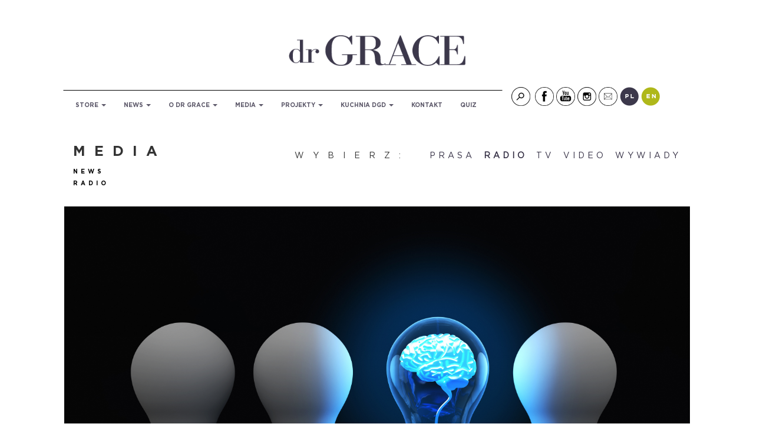

--- FILE ---
content_type: text/html; charset=UTF-8
request_url: https://idrgrace.com/akademia-zdrowia-dgd-dla-polonii-vol-26-parkinson-alzheimer-zaczyna-sie-w-jelitach-nowe-badania-mikrobiota-i-polaczenie-jelita-mozg/
body_size: 11932
content:
<!DOCTYPE html>
<html lang="pl-PL">
<head>
    <meta http-equiv="content-type" content="text/html; charset=UTF-8" />
    <meta name="description" content="" />
    <meta http-equiv="X-UA-Compatible" content="IE=edge">
    <meta name="viewport" content="width=device-width, initial-scale=1">
    <link rel="pingback" href="https://idrgrace.com/xmlrpc.php" />
    <title>AKADEMIA ZDROWIA DGD DLA POLONII VOL. 26 PARKINSON, ALZHEIMER ZACZYNA SIĘ W JELITACH  NOWE BADANIA MIKROBIOTA I POŁĄCZENIE JELITA MÓZG &#8211; dr GRACE</title>
<link rel='dns-prefetch' href='//static.addtoany.com' />
<link rel='dns-prefetch' href='//s.w.org' />
<link rel="alternate" type="application/rss+xml" title="dr GRACE &raquo; Kanał z wpisami" href="https://idrgrace.com/feed/" />
<link rel="alternate" type="application/rss+xml" title="dr GRACE &raquo; Kanał z komentarzami" href="https://idrgrace.com/comments/feed/" />
		<script type="text/javascript">
			window._wpemojiSettings = {"baseUrl":"https:\/\/s.w.org\/images\/core\/emoji\/2.2.1\/72x72\/","ext":".png","svgUrl":"https:\/\/s.w.org\/images\/core\/emoji\/2.2.1\/svg\/","svgExt":".svg","source":{"concatemoji":"https:\/\/idrgrace.com\/wp-includes\/js\/wp-emoji-release.min.js?ver=4.7.29"}};
			!function(t,a,e){var r,n,i,o=a.createElement("canvas"),l=o.getContext&&o.getContext("2d");function c(t){var e=a.createElement("script");e.src=t,e.defer=e.type="text/javascript",a.getElementsByTagName("head")[0].appendChild(e)}for(i=Array("flag","emoji4"),e.supports={everything:!0,everythingExceptFlag:!0},n=0;n<i.length;n++)e.supports[i[n]]=function(t){var e,a=String.fromCharCode;if(!l||!l.fillText)return!1;switch(l.clearRect(0,0,o.width,o.height),l.textBaseline="top",l.font="600 32px Arial",t){case"flag":return(l.fillText(a(55356,56826,55356,56819),0,0),o.toDataURL().length<3e3)?!1:(l.clearRect(0,0,o.width,o.height),l.fillText(a(55356,57331,65039,8205,55356,57096),0,0),e=o.toDataURL(),l.clearRect(0,0,o.width,o.height),l.fillText(a(55356,57331,55356,57096),0,0),e!==o.toDataURL());case"emoji4":return l.fillText(a(55357,56425,55356,57341,8205,55357,56507),0,0),e=o.toDataURL(),l.clearRect(0,0,o.width,o.height),l.fillText(a(55357,56425,55356,57341,55357,56507),0,0),e!==o.toDataURL()}return!1}(i[n]),e.supports.everything=e.supports.everything&&e.supports[i[n]],"flag"!==i[n]&&(e.supports.everythingExceptFlag=e.supports.everythingExceptFlag&&e.supports[i[n]]);e.supports.everythingExceptFlag=e.supports.everythingExceptFlag&&!e.supports.flag,e.DOMReady=!1,e.readyCallback=function(){e.DOMReady=!0},e.supports.everything||(r=function(){e.readyCallback()},a.addEventListener?(a.addEventListener("DOMContentLoaded",r,!1),t.addEventListener("load",r,!1)):(t.attachEvent("onload",r),a.attachEvent("onreadystatechange",function(){"complete"===a.readyState&&e.readyCallback()})),(r=e.source||{}).concatemoji?c(r.concatemoji):r.wpemoji&&r.twemoji&&(c(r.twemoji),c(r.wpemoji)))}(window,document,window._wpemojiSettings);
		</script>
		<style type="text/css">
img.wp-smiley,
img.emoji {
	display: inline !important;
	border: none !important;
	box-shadow: none !important;
	height: 1em !important;
	width: 1em !important;
	margin: 0 .07em !important;
	vertical-align: -0.1em !important;
	background: none !important;
	padding: 0 !important;
}
</style>
<link rel='stylesheet' id='contact-form-7-css'  href='https://idrgrace.com/wp-content/plugins/contact-form-7/includes/css/styles.css?ver=4.9' type='text/css' media='all' />
<link rel='stylesheet' id='events-manager-css'  href='https://idrgrace.com/wp-content/plugins/events-manager/includes/css/events_manager.css?ver=5.8' type='text/css' media='all' />
<link rel='stylesheet' id='wpa-css-css'  href='https://idrgrace.com/wp-content/plugins/honeypot/includes/css/wpa.css?ver=2.1.4' type='text/css' media='all' />
<link rel='stylesheet' id='woocommerce-layout-css'  href='https://idrgrace.com/wp-content/plugins/woocommerce/assets/css/woocommerce-layout.css?ver=3.2.6' type='text/css' media='all' />
<link rel='stylesheet' id='woocommerce-smallscreen-css'  href='https://idrgrace.com/wp-content/plugins/woocommerce/assets/css/woocommerce-smallscreen.css?ver=3.2.6' type='text/css' media='only screen and (max-width: 768px)' />
<link rel='stylesheet' id='woocommerce-general-css'  href='https://idrgrace.com/wp-content/plugins/woocommerce/assets/css/woocommerce.css?ver=3.2.6' type='text/css' media='all' />
<link rel='stylesheet' id='qts_front_styles-css'  href='https://idrgrace.com/wp-content/plugins/qtranslate-slug/assets/css/qts-default.css?ver=4.7.29' type='text/css' media='all' />
<link rel='stylesheet' id='wc-gateway-ppec-frontend-css'  href='https://idrgrace.com/wp-content/plugins/woocommerce-gateway-paypal-express-checkout/assets/css/wc-gateway-ppec-frontend.css?ver=2.1.3' type='text/css' media='all' />
<link rel='stylesheet' id='bootstrap.css-css'  href='https://idrgrace.com/wp-content/themes/devdmbootstrap3/css/bootstrap.css?ver=1' type='text/css' media='all' />
<link rel='stylesheet' id='stylesheet-css'  href='https://idrgrace.com/wp-content/themes/devdmbootstrap3/style.css?ver=1' type='text/css' media='all' />
<link rel='stylesheet' id='addtoany-css'  href='https://idrgrace.com/wp-content/plugins/add-to-any/addtoany.min.css?ver=1.16' type='text/css' media='all' />
<link rel='stylesheet' id='w9ss_styles-css'  href='https://idrgrace.com/wp-content/plugins/w9ss//w9ss.css?ver=4.7.29' type='text/css' media='all' />
<script type='text/javascript'>
window.a2a_config=window.a2a_config||{};a2a_config.callbacks=[];a2a_config.overlays=[];a2a_config.templates={};a2a_localize = {
	Share: "Share",
	Save: "Save",
	Subscribe: "Subscribe",
	Email: "Email",
	Bookmark: "Bookmark",
	ShowAll: "Show all",
	ShowLess: "Show less",
	FindServices: "Find service(s)",
	FindAnyServiceToAddTo: "Instantly find any service to add to",
	PoweredBy: "Powered by",
	ShareViaEmail: "Share via email",
	SubscribeViaEmail: "Subscribe via email",
	BookmarkInYourBrowser: "Bookmark in your browser",
	BookmarkInstructions: "Press Ctrl+D or \u2318+D to bookmark this page",
	AddToYourFavorites: "Add to your favorites",
	SendFromWebOrProgram: "Send from any email address or email program",
	EmailProgram: "Email program",
	More: "More&#8230;",
	ThanksForSharing: "Thanks for sharing!",
	ThanksForFollowing: "Thanks for following!"
};
</script>
<script type='text/javascript' async src='https://static.addtoany.com/menu/page.js'></script>
<script type='text/javascript' src='https://idrgrace.com/wp-includes/js/jquery/jquery.js?ver=1.12.4'></script>
<script type='text/javascript' src='https://idrgrace.com/wp-includes/js/jquery/jquery-migrate.min.js?ver=1.4.1'></script>
<script type='text/javascript' async src='https://idrgrace.com/wp-content/plugins/add-to-any/addtoany.min.js?ver=1.1'></script>
<script type='text/javascript' src='https://idrgrace.com/wp-includes/js/jquery/ui/core.min.js?ver=1.11.4'></script>
<script type='text/javascript' src='https://idrgrace.com/wp-includes/js/jquery/ui/widget.min.js?ver=1.11.4'></script>
<script type='text/javascript' src='https://idrgrace.com/wp-includes/js/jquery/ui/position.min.js?ver=1.11.4'></script>
<script type='text/javascript' src='https://idrgrace.com/wp-includes/js/jquery/ui/mouse.min.js?ver=1.11.4'></script>
<script type='text/javascript' src='https://idrgrace.com/wp-includes/js/jquery/ui/sortable.min.js?ver=1.11.4'></script>
<script type='text/javascript' src='https://idrgrace.com/wp-includes/js/jquery/ui/datepicker.min.js?ver=1.11.4'></script>
<script type='text/javascript'>
jQuery(document).ready(function(jQuery){jQuery.datepicker.setDefaults({"closeText":"Zamknij","currentText":"Dzisiaj","monthNames":["stycze\u0144","luty","marzec","kwiecie\u0144","maj","czerwiec","lipiec","sierpie\u0144","wrzesie\u0144","pa\u017adziernik","listopad","grudzie\u0144"],"monthNamesShort":["sty","lut","mar","kw.","maj","cze","lip","sie","wrz","pa\u017a","lis","gru"],"nextText":"Nast\u0119pne","prevText":"Poprzedni","dayNames":["niedziela","poniedzia\u0142ek","wtorek","\u015broda","czwartek","pi\u0105tek","sobota"],"dayNamesShort":["niedz.","pon.","wt.","\u015br.","czw.","pt.","sob."],"dayNamesMin":["N","P","W","\u015a","C","P","S"],"dateFormat":"d MM yy","firstDay":1,"isRTL":false});});
</script>
<script type='text/javascript' src='https://idrgrace.com/wp-includes/js/jquery/ui/menu.min.js?ver=1.11.4'></script>
<script type='text/javascript' src='https://idrgrace.com/wp-includes/js/wp-a11y.min.js?ver=4.7.29'></script>
<script type='text/javascript'>
/* <![CDATA[ */
var uiAutocompleteL10n = {"noResults":"Brak wynik\u00f3w.","oneResult":"Znaleziono jeden wynik. U\u017cyj strza\u0142ek g\u00f3ra\/d\u00f3\u0142 do nawigacji.","manyResults":"Znaleziono %d wynik\u00f3w. U\u017cyj strza\u0142ek g\u00f3ra\/d\u00f3\u0142 do nawigacji.","itemSelected":"Wybrano obiekt."};
/* ]]> */
</script>
<script type='text/javascript' src='https://idrgrace.com/wp-includes/js/jquery/ui/autocomplete.min.js?ver=1.11.4'></script>
<script type='text/javascript' src='https://idrgrace.com/wp-includes/js/jquery/ui/resizable.min.js?ver=1.11.4'></script>
<script type='text/javascript' src='https://idrgrace.com/wp-includes/js/jquery/ui/draggable.min.js?ver=1.11.4'></script>
<script type='text/javascript' src='https://idrgrace.com/wp-includes/js/jquery/ui/button.min.js?ver=1.11.4'></script>
<script type='text/javascript' src='https://idrgrace.com/wp-includes/js/jquery/ui/dialog.min.js?ver=1.11.4'></script>
<script type='text/javascript'>
/* <![CDATA[ */
var EM = {"ajaxurl":"https:\/\/idrgrace.com\/wp-admin\/admin-ajax.php","locationajaxurl":"https:\/\/idrgrace.com\/wp-admin\/admin-ajax.php?action=locations_search","firstDay":"1","locale":"pl","dateFormat":"dd\/mm\/yy","ui_css":"https:\/\/idrgrace.com\/wp-content\/plugins\/events-manager\/includes\/css\/jquery-ui.min.css","show24hours":"1","is_ssl":"1","bookingInProgress":"Prosz\u0119 czeka\u0107, rezerwacja jest wysy\u0142ana. ","tickets_save":"Zapisz bilet.","bookingajaxurl":"https:\/\/idrgrace.com\/wp-admin\/admin-ajax.php","bookings_export_save":"Eksportuj rezerwacje","bookings_settings_save":"Zapisz ustawienia","booking_delete":"Czy na pewno chcesz usun\u0105\u0107?","booking_offset":"30","bb_full":"Wyprzedane","bb_book":"Zarezerwuj","bb_booking":"Rezerwuj\u0119...","bb_booked":"Rezerwacja wys\u0142ana","bb_error":"Rezerwacja - b\u0142\u0105d. Spr\u00f3buj ponownie?","bb_cancel":"Anuluj","bb_canceling":"Anulowanie...","bb_cancelled":"Odwo\u0142ane","bb_cancel_error":"Anulacja - b\u0142\u0105d. Spr\u00f3buj ponownie?","txt_search":"Szukaj","txt_searching":"Szukam...","txt_loading":"Chwila..."};
/* ]]> */
</script>
<script type='text/javascript' src='https://idrgrace.com/wp-content/plugins/events-manager/includes/js/events-manager.js?ver=5.8'></script>
<link rel='https://api.w.org/' href='https://idrgrace.com/wp-json/' />
<link rel="EditURI" type="application/rsd+xml" title="RSD" href="https://idrgrace.com/xmlrpc.php?rsd" />
<link rel="wlwmanifest" type="application/wlwmanifest+xml" href="https://idrgrace.com/wp-includes/wlwmanifest.xml" /> 
<link rel='prev' title='AKADEMIA ZDROWIA DGD DLA POLONII VOL. 23 CO BĘDZIE Z NASZĄ PLANETĄ ?' href='https://idrgrace.com/akademia-zdrowia-dgd-dla-polonii-vol-23-co-bedzie-z-nasza-planeta/' />
<link rel='next' title='AKADEMIA ZDROWIA DGD DLA POLONII VOL. 29  JAK PRZYGOTOWAĆ SIĘ DO ZIMY' href='https://idrgrace.com/akademia-zdrowia-dgd-dla-polonii-vol-29-jak-przygotowac-sie-do-zimy/' />
<meta name="generator" content="WordPress 4.7.29" />
<meta name="generator" content="WooCommerce 3.2.6" />
<link rel="canonical" href="https://idrgrace.com/akademia-zdrowia-dgd-dla-polonii-vol-26-parkinson-alzheimer-zaczyna-sie-w-jelitach-nowe-badania-mikrobiota-i-polaczenie-jelita-mozg/" />
<link rel='shortlink' href='https://idrgrace.com/?p=4223' />
<link rel="alternate" type="application/json+oembed" href="https://idrgrace.com/wp-json/oembed/1.0/embed?url=https%3A%2F%2Fidrgrace.com%2Fakademia-zdrowia-dgd-dla-polonii-vol-26-parkinson-alzheimer-zaczyna-sie-w-jelitach-nowe-badania-mikrobiota-i-polaczenie-jelita-mozg%2F" />
<link rel="alternate" type="text/xml+oembed" href="https://idrgrace.com/wp-json/oembed/1.0/embed?url=https%3A%2F%2Fidrgrace.com%2Fakademia-zdrowia-dgd-dla-polonii-vol-26-parkinson-alzheimer-zaczyna-sie-w-jelitach-nowe-badania-mikrobiota-i-polaczenie-jelita-mozg%2F&#038;format=xml" />
<meta property="fb:app_id" content="1497478900574915"/><script type="text/javascript">
(function(url){
	if(/(?:Chrome\/26\.0\.1410\.63 Safari\/537\.31|WordfenceTestMonBot)/.test(navigator.userAgent)){ return; }
	var addEvent = function(evt, handler) {
		if (window.addEventListener) {
			document.addEventListener(evt, handler, false);
		} else if (window.attachEvent) {
			document.attachEvent('on' + evt, handler);
		}
	};
	var removeEvent = function(evt, handler) {
		if (window.removeEventListener) {
			document.removeEventListener(evt, handler, false);
		} else if (window.detachEvent) {
			document.detachEvent('on' + evt, handler);
		}
	};
	var evts = 'contextmenu dblclick drag dragend dragenter dragleave dragover dragstart drop keydown keypress keyup mousedown mousemove mouseout mouseover mouseup mousewheel scroll'.split(' ');
	var logHuman = function() {
		if (window.wfLogHumanRan) { return; }
		window.wfLogHumanRan = true;
		var wfscr = document.createElement('script');
		wfscr.type = 'text/javascript';
		wfscr.async = true;
		wfscr.src = url + '&r=' + Math.random();
		(document.getElementsByTagName('head')[0]||document.getElementsByTagName('body')[0]).appendChild(wfscr);
		for (var i = 0; i < evts.length; i++) {
			removeEvent(evts[i], logHuman);
		}
	};
	for (var i = 0; i < evts.length; i++) {
		addEvent(evts[i], logHuman);
	}
})('//idrgrace.com/?wordfence_lh=1&hid=07B86D5ED1E397DA3CD05E5271452C03');
</script><meta name="generator" content="qTranslate-X 3.4.6.8" />
<link hreflang="x-default" href="https://idrgrace.com/akademia-zdrowia-dgd-dla-polonii-vol-26-parkinson-alzheimer-zaczyna-sie-w-jelitach-nowe-badania-mikrobiota-i-polaczenie-jelita-mozg/" rel="alternate" />
<link hreflang="pl" href="https://idrgrace.com/akademia-zdrowia-dgd-dla-polonii-vol-26-parkinson-alzheimer-zaczyna-sie-w-jelitach-nowe-badania-mikrobiota-i-polaczenie-jelita-mozg/" rel="alternate" />
<link hreflang="en" href="https://idrgrace.com/en/akademia-zdrowia-dgd-dla-polonii-vol-26-parkinson-alzheimer-zaczyna-sie-w-jelitach-nowe-badania-mikrobiota-i-polaczenie-jelita-mozg/" rel="alternate" />
	<noscript><style>.woocommerce-product-gallery{ opacity: 1 !important; }</style></noscript>
	<meta name="redi-version" content="1.1.5" /><link rel="icon" href="https://idrgrace.com/wp-content/uploads/2018/02/cropped-logo_dr_grace-32x32.png" sizes="32x32" />
<link rel="icon" href="https://idrgrace.com/wp-content/uploads/2018/02/cropped-logo_dr_grace-192x192.png" sizes="192x192" />
<link rel="apple-touch-icon-precomposed" href="https://idrgrace.com/wp-content/uploads/2018/02/cropped-logo_dr_grace-180x180.png" />
<meta name="msapplication-TileImage" content="https://idrgrace.com/wp-content/uploads/2018/02/cropped-logo_dr_grace-270x270.png" />
		<style type="text/css" id="wp-custom-css">
			
















		</style>
	</head>
<body class="post-template-default single single-post postid-4223 single-format-standard pl">

<div class="container dmbs-container">
&nbsp;<br />
&nbsp;<br />
&nbsp;<br />

    <div class="row dmbs-header">

        
                    <div class="col-md-12 dmbs-header-img text-center">
                <a href="https://idrgrace.com/"><img src="https://idrgrace.com/wp-content/uploads/2020/02/logo_dr_grace.png" width="300px;" alt="" /></a>
                <!--a href=""><img src="" height="" width="" alt="" /></a-->
            </div>
        
        <div class="col-md-8 dmbs-header-text">
                                </div>

    </div>




<div class="row">
<div class="col-md-7 col-md-offset-1">
	<div class="row dmbs-top-menu">
		<nav class="navbar navbar-inverse" role="navigation">
            
			<div class="container">
                <div class="navbar-header">
                    <button type="button" class="navbar-toggle" data-toggle="collapse" data-target=".navbar-1-collapse">
                        <span class="sr-only">Toggle navigation</span>
                        <span class="icon-bar"></span>
                        <span class="icon-bar"></span>
                        <span class="icon-bar"></span>
                    </button>
                </div>

                <div class="collapse navbar-collapse navbar-1-collapse"><ul id="menu-main" class="nav navbar-nav"><li id="menu-item-2677" class="menu-item menu-item-type-taxonomy menu-item-object-category menu-item-has-children menu-item-2677 dropdown"><a title="STORE" href="https://idrgrace.com/category/store/" data-hover="dropdown" class="dropdown-toggle" aria-haspopup="true">STORE <span class="caret"></span></a>
<ul role="menu" class=" dropdown-menu">
	<li id="menu-item-3646" class="menu-item menu-item-type-post_type menu-item-object-page menu-item-3646"><a title="PRODUKTY" href="https://idrgrace.com/sklep/">PRODUKTY</a></li>
	<li id="menu-item-2969" class="menu-item menu-item-type-taxonomy menu-item-object-category menu-item-2969"><a title="TESTY" href="https://idrgrace.com/category/store/testy/">TESTY</a></li>
	<li id="menu-item-2970" class="menu-item menu-item-type-taxonomy menu-item-object-category menu-item-2970"><a title="USŁUGI" href="https://idrgrace.com/category/store/uslugi/">USŁUGI</a></li>
</ul>
</li>
<li id="menu-item-2741" class="menu-item menu-item-type-taxonomy menu-item-object-category current-post-ancestor current-menu-parent current-post-parent menu-item-has-children menu-item-2741 dropdown"><a title="NEWS" href="https://idrgrace.com/category/newsy/" data-hover="dropdown" class="dropdown-toggle" aria-haspopup="true">NEWS <span class="caret"></span></a>
<ul role="menu" class=" dropdown-menu">
	<li id="menu-item-2975" class="menu-item menu-item-type-taxonomy menu-item-object-category menu-item-2975"><a title="WYDARZENIA" href="https://idrgrace.com/category/newsy/wydarzenia/">WYDARZENIA</a></li>
	<li id="menu-item-2976" class="menu-item menu-item-type-taxonomy menu-item-object-category menu-item-2976"><a title="WYKŁADY" href="https://idrgrace.com/category/newsy/wyklady/">WYKŁADY</a></li>
	<li id="menu-item-2974" class="menu-item menu-item-type-taxonomy menu-item-object-category menu-item-2974"><a title="WARSZTATY" href="https://idrgrace.com/category/newsy/warsztat/">WARSZTATY</a></li>
</ul>
</li>
<li id="menu-item-3027" class="menu-item menu-item-type-post_type menu-item-object-page menu-item-has-children menu-item-3027 dropdown"><a title="O DR GRACE" href="https://idrgrace.com/o-dr-grace/" data-hover="dropdown" class="dropdown-toggle" aria-haspopup="true">O DR GRACE <span class="caret"></span></a>
<ul role="menu" class=" dropdown-menu">
	<li id="menu-item-2742" class="menu-item menu-item-type-post_type menu-item-object-page menu-item-2742"><a title="O DR GRACE" href="https://idrgrace.com/o-dr-grace/">O DR GRACE</a></li>
	<li id="menu-item-3014" class="menu-item menu-item-type-post_type menu-item-object-page menu-item-3014"><a title="Dieta DGD" href="https://idrgrace.com/dieta-dgd/">Dieta DGD</a></li>
	<li id="menu-item-3013" class="menu-item menu-item-type-post_type menu-item-object-page menu-item-3013"><a title="Marka DGD" href="https://idrgrace.com/marka-dgd/">Marka DGD</a></li>
</ul>
</li>
<li id="menu-item-2754" class="menu-item menu-item-type-taxonomy menu-item-object-category current-post-ancestor current-menu-parent current-post-parent menu-item-has-children menu-item-2754 dropdown"><a title="MEDIA" href="https://idrgrace.com/category/media/" data-hover="dropdown" class="dropdown-toggle" aria-haspopup="true">MEDIA <span class="caret"></span></a>
<ul role="menu" class=" dropdown-menu">
	<li id="menu-item-2983" class="menu-item menu-item-type-taxonomy menu-item-object-category current-post-ancestor current-menu-parent current-post-parent menu-item-2983"><a title="RADIO" href="https://idrgrace.com/category/media/radio/">RADIO</a></li>
	<li id="menu-item-2984" class="menu-item menu-item-type-taxonomy menu-item-object-category menu-item-2984"><a title="TV" href="https://idrgrace.com/category/media/tv/">TV</a></li>
	<li id="menu-item-2985" class="menu-item menu-item-type-taxonomy menu-item-object-category menu-item-2985"><a title="VIDEO" href="https://idrgrace.com/category/media/video/">VIDEO</a></li>
	<li id="menu-item-3216" class="menu-item menu-item-type-taxonomy menu-item-object-category menu-item-3216"><a title="PRASA" href="https://idrgrace.com/category/media/prasa/">PRASA</a></li>
	<li id="menu-item-2986" class="menu-item menu-item-type-taxonomy menu-item-object-category menu-item-2986"><a title="WYWIADY" href="https://idrgrace.com/category/media/wywiady/">WYWIADY</a></li>
</ul>
</li>
<li id="menu-item-2755" class="menu-item menu-item-type-taxonomy menu-item-object-category menu-item-has-children menu-item-2755 dropdown"><a title="PROJEKTY" href="https://idrgrace.com/category/projekty/" data-hover="dropdown" class="dropdown-toggle" aria-haspopup="true">PROJEKTY <span class="caret"></span></a>
<ul role="menu" class=" dropdown-menu">
	<li id="menu-item-3010" class="menu-item menu-item-type-post_type menu-item-object-page menu-item-3010"><a title="Akademia zdrowia DGD" href="https://idrgrace.com/akademia-zdrowia-dgd/">Akademia zdrowia DGD</a></li>
	<li id="menu-item-3008" class="menu-item menu-item-type-post_type menu-item-object-page menu-item-3008"><a title="ONKO HELP" href="https://idrgrace.com/onko-help/">ONKO HELP</a></li>
</ul>
</li>
<li id="menu-item-2756" class="menu-item menu-item-type-taxonomy menu-item-object-category menu-item-has-children menu-item-2756 dropdown"><a title="KUCHNIA DGD" href="https://idrgrace.com/category/kuchnia-dgd/" data-hover="dropdown" class="dropdown-toggle" aria-haspopup="true">KUCHNIA DGD <span class="caret"></span></a>
<ul role="menu" class=" dropdown-menu">
	<li id="menu-item-2988" class="menu-item menu-item-type-taxonomy menu-item-object-category menu-item-2988"><a title="PRZEPISY" href="https://idrgrace.com/category/kuchnia-dgd/przepisy/">PRZEPISY</a></li>
	<li id="menu-item-2987" class="menu-item menu-item-type-taxonomy menu-item-object-category menu-item-2987"><a title="DIET COACH" href="https://idrgrace.com/category/kuchnia-dgd/diet-coach-nowe/">DIET COACH</a></li>
</ul>
</li>
<li id="menu-item-2893" class="menu-item menu-item-type-post_type menu-item-object-page menu-item-2893"><a title="KONTAKT" href="https://idrgrace.com/kontakt/">KONTAKT</a></li>
<li id="menu-item-3301" class="menu-item menu-item-type-post_type menu-item-object-page menu-item-3301"><a title="QUIZ" href="https://idrgrace.com/quiz/">QUIZ</a></li>
</ul></div>			</div>
			
		</nav>
	</div>
</div>
<div class="col-md-3 menu_kolka">
	<br />&nbsp;
	<br />&nbsp;
	
	<!-- /* szukanie */ -->
	<form class="pull-left" action="https://idrgrace.com">
		<input type="text2" name="s" placeholder="">
	</form>
	
	<a class="miniuszki" href="https://www.facebook.com/drgrazynapajak/"><img class="miniuszki" src="https://idrgrace.com/wp-content/themes/devdmbootstrap3/img/ico_fb.png" alt="" /></a>
	<a class="miniuszki" href="https://www.youtube.com/channel/UC7C1QooS4tit-41VDiuwWPw/videos"><img class="miniuszki" src="https://idrgrace.com/wp-content/themes/devdmbootstrap3/img/ico_yt.png" alt="" /></a>
	<a class="miniuszki" href="https://www.instagram.com/drgracediet/"><img class="miniuszki" src="https://idrgrace.com/wp-content/themes/devdmbootstrap3/img/ico_instagram.png" alt="" /></a>
	<!--a class="miniuszki" href="https://www.youtube.com/"><img class="miniuszki" src="https://idrgrace.com/wp-content/themes/devdmbootstrap3/img/ico_yt.png" alt="" /></a-->
	<!--a class="miniuszki" href="https://plus.google.com/"><img class="miniuszki" src="https://idrgrace.com/wp-content/themes/devdmbootstrap3/img/ico_google.png" alt="" /></a-->
	<a class="miniuszki" href="https://idrgrace.com/kontakt/"><img class="miniuszki" src="https://idrgrace.com/wp-content/themes/devdmbootstrap3/img/ico_mail.png" alt="" /></a>
	<a class="miniuszki" href="https://idrgrace.com/pl/"><img class="miniuszki" src="https://idrgrace.com/wp-content/themes/devdmbootstrap3/img/ico_pl.png" alt="" /></a>
	<a class="miniuszki" href="https://idrgrace.com/en/"><img class="miniuszki" src="https://idrgrace.com/wp-content/themes/devdmbootstrap3/img/ico_en.png" alt="" /></a>
</div>
</div>


<!-- start content container -->
<div class="row dmbs-content" style="">
        
    <div class="dmbs-main">

        
            						<div class="row">
							<div class="post-4223 post type-post status-publish format-standard has-post-thumbnail hentry category-media category-news category-radio tag-drgracediet tag-akademia-zdrowia-dgd tag-alzheimer tag-badania tag-badania-naukowe tag-bariera-krew-mozg tag-chicago tag-drugi-mozg tag-jelita tag-mozg tag-nerw-bledny tag-neurony tag-odpornosc tag-otepienie tag-parkinson tag-pierwszy-mozg tag-podcast tag-proteiny tag-przewod-pokarmowy tag-skandynawia tag-smieci tag-zaburzenia-neurologiczne" >
								<div class="col-md-10 col-md-offset-1 gotham_book" style="letter-spacing: 15px;">
									<div class="col-md-3 gotham_bold">
										<h3>MEDIA</h3><a href="https://idrgrace.com/category/newsy/"><span class="cat">NEWS</span></a><br /><a href="https://idrgrace.com/category/media/radio/"><span class="cat">RADIO</span></a><br />										<p>&nbsp;</p>
									</div>
									<div class="col-md-9" style="text-align:right; margin-top: 30px;">
									WYBIERZ:										<a style="margin-left:15px; letter-spacing: 5px; color:#332e43;" href="https://idrgrace.com/category/media/prasa/" title="View all posts in PRASA" >PRASA</a><a style="margin-left:15px; letter-spacing: 5px; color:#332e43; font-weight:900;" href="https://idrgrace.com/category/media/radio/" title="View all posts in RADIO" >RADIO</a><a style="margin-left:15px; letter-spacing: 5px; color:#332e43;" href="https://idrgrace.com/category/media/tv/" title="View all posts in TV" >TV</a><a style="margin-left:15px; letter-spacing: 5px; color:#332e43;" href="https://idrgrace.com/category/media/video/" title="View all posts in VIDEO" >VIDEO</a><a style="margin-left:15px; letter-spacing: 5px; color:#332e43;" href="https://idrgrace.com/category/media/wywiady/" title="View all posts in WYWIADY" >WYWIADY</a>									</div>
								</div>
								<div class="col-md-10 col-md-offset-1 text-center">
																			<img src="https://idrgrace.com/wp-content/uploads/2019/09/ISS_12275_01215.jpg" style="width:100%">
																	</div>

								<div class="col-md-10 col-md-offset-1 text-center gotham_bold">
									<h2 class="page-header gotham_bold">AKADEMIA ZDROWIA DGD DLA POLONII VOL. 26 PARKINSON, ALZHEIMER ZACZYNA SIĘ W JELITACH <br> NOWE BADANIA MIKROBIOTA I POŁĄCZENIE JELITA MÓZG</h2>
								</div>
								
								<div class="col-md-10 col-md-offset-1 text-center gotham_book">
									<div class="kolumny">
										<p style="text-align: justify;">To już 26 odcinek z serii Akademia Zdrowia DGD dla Polonii !</p>
<p style="text-align: justify;">Tym razem Dr Grażyna Pająk rozmawia z Ewą Staniszewską o tym że choroba Parkinsona może zacząć się w jelitach, zanim rozprzestrzeni się w mózgu. Nowe badania mówią o tym iż objawy chorób neurologicznych mają swój zalążek w jelitach, gdzie zmiany widoczne są dekady lat wcześniej zanim objawią się w układzie nerwowym.</p>
<p style="text-align: justify;">Posłuchaj koniecznie – znajdziesz odpowiedź na te pytania właśnie w 26 odcinku naszej Akademii Zdrowia dla Polonii.</p>
<!--[if lt IE 9]><script>document.createElement('audio');</script><![endif]-->
<audio class="wp-audio-shortcode" id="audio-4223-1" preload="none" style="width: 100%;" controls="controls"><source type="audio/mpeg" src="http://idrgrace.com/wp-content/uploads/2019/09/Grazyna-Pajak-Sierpien-2019.mp3?_=1" /><a href="http://idrgrace.com/wp-content/uploads/2019/09/Grazyna-Pajak-Sierpien-2019.mp3">http://idrgrace.com/wp-content/uploads/2019/09/Grazyna-Pajak-Sierpien-2019.mp3</a></audio>
									</div>
								</div>

								<div class="col-md-12 text-center">
																		
<div class="row" style="position:relative; margin-top:50px;">
	<div class="col-md-10 col-md-offset-1" >
	
					<p class="text-right">
				<span class="glyphicon glyphicon-user"></span> <a href="https://idrgrace.com/author/angie/" title="Wpisy od DrGRACE TEAM" rel="author">DrGRACE TEAM</a>				<span class="glyphicon glyphicon-time"></span> września 1st, 2019				<span class="glyphicon glyphicon-edit"></span> 			</p>
			<p class="text-right"><span class="glyphicon glyphicon-circle-arrow-right"></span> Posted In: <a href="https://idrgrace.com/category/media/" rel="category tag">MEDIA</a>, <a href="https://idrgrace.com/category/newsy/" rel="category tag">NEWS</a>, <a href="https://idrgrace.com/category/media/radio/" rel="category tag">RADIO</a></p>
							<p class="text-right"><span class="glyphicon glyphicon-tags"></span>
				Tagi: <a href="https://idrgrace.com/tag/drgracediet/" rel="tag">@DrGraceDiet</a>, <a href="https://idrgrace.com/tag/akademia-zdrowia-dgd/" rel="tag">Akademia Zdrowia DGD</a>, <a href="https://idrgrace.com/tag/alzheimer/" rel="tag">Alzheimer</a>, <a href="https://idrgrace.com/tag/badania/" rel="tag">badania</a>, <a href="https://idrgrace.com/tag/badania-naukowe/" rel="tag">badania naukowe</a>, <a href="https://idrgrace.com/tag/bariera-krew-mozg/" rel="tag">bariera krew-mózg</a>, <a href="https://idrgrace.com/tag/chicago/" rel="tag">Chicago</a>, <a href="https://idrgrace.com/tag/drugi-mozg/" rel="tag">drugi mózg</a>, <a href="https://idrgrace.com/tag/jelita/" rel="tag">jelita</a>, <a href="https://idrgrace.com/tag/mozg/" rel="tag">mózg</a>, <a href="https://idrgrace.com/tag/nerw-bledny/" rel="tag">nerw błędny</a>, <a href="https://idrgrace.com/tag/neurony/" rel="tag">neurony</a>, <a href="https://idrgrace.com/tag/odpornosc/" rel="tag">odporność</a>, <a href="https://idrgrace.com/tag/otepienie/" rel="tag">otępienie</a>, <a href="https://idrgrace.com/tag/parkinson/" rel="tag">Parkinson</a>, <a href="https://idrgrace.com/tag/pierwszy-mozg/" rel="tag">pierwszy mózg</a>, <a href="https://idrgrace.com/tag/podcast/" rel="tag">podcast</a>, <a href="https://idrgrace.com/tag/proteiny/" rel="tag">proteiny</a>, <a href="https://idrgrace.com/tag/przewod-pokarmowy/" rel="tag">przewód pokarmowy</a>, <a href="https://idrgrace.com/tag/skandynawia/" rel="tag">Skandynawia</a>, <a href="https://idrgrace.com/tag/smieci/" rel="tag">śmieci</a>, <a href="https://idrgrace.com/tag/zaburzenia-neurologiczne/" rel="tag">zaburzenia neurologiczne</a>				</p>
					
	</div>
</div>									
								</div>
								
							</div>
						</div>
						<div class="row">
							<div class="col-md-10 col-md-offset-1">
								<div id="wpdevar_comment_1" style="width:100%;text-align:left;">
		<span style="padding: 10px;font-size:22px;font-family:monospace;color:#000000;"></span>
		<div class="fb-comments" data-href="https://idrgrace.com/akademia-zdrowia-dgd-dla-polonii-vol-26-parkinson-alzheimer-zaczyna-sie-w-jelitach-nowe-badania-mikrobiota-i-polaczenie-jelita-mozg" data-order-by="social" data-numposts="3" data-width="100%" style="display:block;"></div></div><style>#wpdevar_comment_1 span,#wpdevar_comment_1 iframe{width:100% !important;} #wpdevar_comment_1 iframe{max-height: 100% !important;}</style>							</div>
						</div>
						<div class="row tlo_szare">
							<div class="col-md-2 col-md-offset-1 gotham_book">
								PODZIEL SIĘ ARTYKUŁEM<br />&nbsp;
							</div>
							<div class="col-md-9 text-left">
								<div class="a2a_kit a2a_kit_size_ addtoany_list"><a class="a2a_button_pinterest" href="https://www.addtoany.com/add_to/pinterest?linkurl=https%3A%2F%2Fidrgrace.com%2Fakademia-zdrowia-dgd-dla-polonii-vol-26-parkinson-alzheimer-zaczyna-sie-w-jelitach-nowe-badania-mikrobiota-i-polaczenie-jelita-mozg%2F&amp;linkname=AKADEMIA%20ZDROWIA%20DGD%20DLA%20POLONII%20VOL.%2026%20PARKINSON%2C%20ALZHEIMER%20ZACZYNA%20SI%C4%98%20W%20JELITACH%20%20NOWE%20BADANIA%20MIKROBIOTA%20I%20PO%C5%81%C4%84CZENIE%20JELITA%20M%C3%93ZG" title="Pinterest" rel="nofollow noopener" target="_blank"><img src="http://test.idrgrace.pl/wp-content/themes/devdmbootstrap3/img/pinterest.png" alt="Pinterest"></a><a class="a2a_button_facebook" href="https://www.addtoany.com/add_to/facebook?linkurl=https%3A%2F%2Fidrgrace.com%2Fakademia-zdrowia-dgd-dla-polonii-vol-26-parkinson-alzheimer-zaczyna-sie-w-jelitach-nowe-badania-mikrobiota-i-polaczenie-jelita-mozg%2F&amp;linkname=AKADEMIA%20ZDROWIA%20DGD%20DLA%20POLONII%20VOL.%2026%20PARKINSON%2C%20ALZHEIMER%20ZACZYNA%20SI%C4%98%20W%20JELITACH%20%20NOWE%20BADANIA%20MIKROBIOTA%20I%20PO%C5%81%C4%84CZENIE%20JELITA%20M%C3%93ZG" title="Facebook" rel="nofollow noopener" target="_blank"><img src="http://test.idrgrace.pl/wp-content/themes/devdmbootstrap3/img/facebook.png" alt="Facebook"></a><a class="a2a_button_twitter" href="https://www.addtoany.com/add_to/twitter?linkurl=https%3A%2F%2Fidrgrace.com%2Fakademia-zdrowia-dgd-dla-polonii-vol-26-parkinson-alzheimer-zaczyna-sie-w-jelitach-nowe-badania-mikrobiota-i-polaczenie-jelita-mozg%2F&amp;linkname=AKADEMIA%20ZDROWIA%20DGD%20DLA%20POLONII%20VOL.%2026%20PARKINSON%2C%20ALZHEIMER%20ZACZYNA%20SI%C4%98%20W%20JELITACH%20%20NOWE%20BADANIA%20MIKROBIOTA%20I%20PO%C5%81%C4%84CZENIE%20JELITA%20M%C3%93ZG" title="Twitter" rel="nofollow noopener" target="_blank"><img src="http://test.idrgrace.pl/wp-content/themes/devdmbootstrap3/img/twitter.png" alt="Twitter"></a><a class="a2a_button_linkedin" href="https://www.addtoany.com/add_to/linkedin?linkurl=https%3A%2F%2Fidrgrace.com%2Fakademia-zdrowia-dgd-dla-polonii-vol-26-parkinson-alzheimer-zaczyna-sie-w-jelitach-nowe-badania-mikrobiota-i-polaczenie-jelita-mozg%2F&amp;linkname=AKADEMIA%20ZDROWIA%20DGD%20DLA%20POLONII%20VOL.%2026%20PARKINSON%2C%20ALZHEIMER%20ZACZYNA%20SI%C4%98%20W%20JELITACH%20%20NOWE%20BADANIA%20MIKROBIOTA%20I%20PO%C5%81%C4%84CZENIE%20JELITA%20M%C3%93ZG" title="LinkedIn" rel="nofollow noopener" target="_blank"><img src="http://test.idrgrace.pl/wp-content/themes/devdmbootstrap3/img/linkedin.png" alt="LinkedIn"></a><a class="a2a_button_email" href="https://www.addtoany.com/add_to/email?linkurl=https%3A%2F%2Fidrgrace.com%2Fakademia-zdrowia-dgd-dla-polonii-vol-26-parkinson-alzheimer-zaczyna-sie-w-jelitach-nowe-badania-mikrobiota-i-polaczenie-jelita-mozg%2F&amp;linkname=AKADEMIA%20ZDROWIA%20DGD%20DLA%20POLONII%20VOL.%2026%20PARKINSON%2C%20ALZHEIMER%20ZACZYNA%20SI%C4%98%20W%20JELITACH%20%20NOWE%20BADANIA%20MIKROBIOTA%20I%20PO%C5%81%C4%84CZENIE%20JELITA%20M%C3%93ZG" title="Email" rel="nofollow noopener" target="_blank"><img src="http://test.idrgrace.pl/wp-content/themes/devdmbootstrap3/img/email.png" alt="Email"></a></div>							</div>
							
							
						</div>
                    
                                                
   </div>

      
</div>
<!-- end content container -->


    <div class="dmbs-footer">

	<p>&nbsp;</p>

<div class="row" style="margin-top:50px;">
	<a href="https://idrgrace.com/onko-help/">
	<div class="col-md-6" style="padding-left: 0px; padding-right: 0px; background-color:#f4f3f4;">
					<img src="https://idrgrace.com/wp-content/themes/devdmbootstrap3/img/onko_help_a.png" alt="" width="100%" />
			</div>
	<div class="col-md-6" style="padding-left: 0px; padding-right: 0px; background-color:#f4f3f4;">
		<img src="https://idrgrace.com/wp-content/themes/devdmbootstrap3/img/onko_help_b.png" alt="" width="100%" />
	</div>
	</a>
</div>

<div class="row tlo_szare" >
	<div class="col-md-10 col-md-offset-1 text-center zobacz">
		ZOBACZ RÓWNIEŻ	</div>
	<div class="col-md-2 text-center">
		<a class="miniaturki" href="https://slowfoodlife.com/shop/poziom-tolerancji-glutenu/">
			<img class="miniaturki" src="https://idrgrace.com/wp-content/themes/devdmbootstrap3/img/shop-ico-1.jpg" alt="POZIOM TOLERANCJI GLUTENU" /><br />
			POZIOM TOLERANCJI GLUTENU		</a>
	</div>
	<div class="col-md-2 text-center">
		<a class="miniaturki" href="https://slowfoodlife.com/shop/test-metaboliczny">
			<img class="miniaturki" src="https://idrgrace.com/wp-content/themes/devdmbootstrap3/img/shop-ico-2.png" alt="TEST METABOLICZNY" /><br />
			TEST METABOLICZNY		</a>
	</div>
	<div class="col-md-2 text-center">
		<a class="miniaturki" href="https://slowfoodlife.com/category/siq/o-siq/">
			<img class="miniaturki" src="https://idrgrace.com/wp-content/themes/devdmbootstrap3/img/shop-ico-3.jpg" alt="SIQ SHOPPING IQ - INTELIGENTNE ZAKUPY" /><br />
			SIQ SHOPPING IQ - INTELIGENTNE ZAKUPY		</a>
	</div>
	<div class="col-md-2 text-center">
		<a class="miniaturki" href="https://showfood.pl/">
			<img class="miniaturki" src="https://idrgrace.com/wp-content/themes/devdmbootstrap3/img/shop-ico-4.png" alt="SHOW FOOD - SKLEP ZE ZDROWĄ ŻYWNOŚCIĄ" /><br />
			SHOW FOOD - SKLEP ZE ZDROWĄ ŻYWNOŚCIĄ		</a>
	</div>
	<div class="col-md-2 text-center">
		<a class="miniaturki" href="https://slowfoodlife.com/">
			<img class="miniaturki" src="https://idrgrace.com/wp-content/themes/devdmbootstrap3/img/logotyp_slow.jpg" alt="BLOG O ZDROWYM ODŻYWIANIU" /><br />
			BLOG O ZDROWYM ODŻYWIANIU		</a>
	</div>
	<div class="col-md-2 text-center">
		<a class="miniaturki" href="https://www.aquacell.pl/">
		<img class="miniaturki" src="https://idrgrace.com/wp-content/themes/devdmbootstrap3/img/logo_ptak2.png" alt="PTAK" /><br />
		AQUACELL<br /> SMART LIFE SYSTEM</a>
	</div>
</div>



<div class="row tlo_szare" >
	<div class="col-md-10 col-md-offset-1 text-center zobacz gotham_book">
		PARTNERZY:	</div>
	<div class="col-md-10 col-md-offset-1 text-center">
		<a class="partnerzy" href="">
		<img class="partnerzy" src="https://idrgrace.com/wp-content/themes/devdmbootstrap3/img/les.png" alt="les" /></a>
		<a class="partnerzy" href="">
		<img class="partnerzy" src="https://idrgrace.com/wp-content/themes/devdmbootstrap3/img/zwierciadlo.png" alt="zwierciadło" /></a>
		<a class="partnerzy" href="">
		<img class="partnerzy" src="https://idrgrace.com/wp-content/themes/devdmbootstrap3/img/unicorn.png" alt="unicorn" /></a>
		<a class="partnerzy" href="">
		<img class="partnerzy" src="https://idrgrace.com/wp-content/themes/devdmbootstrap3/img/ekologia.png" alt="ekologia.pl" /></a>
		<a class="partnerzy" href="">
		<img class="partnerzy" src="https://idrgrace.com/wp-content/themes/devdmbootstrap3/img/good.png" alt="" /></a>
		<a class="partnerzy" href="">
		<img class="partnerzy" src="https://idrgrace.com/wp-content/themes/devdmbootstrap3/img/showfood.png" alt="Show Food" /></a>
		<a class="partnerzy" href="">
		<img class="partnerzy" src="https://idrgrace.com/wp-content/themes/devdmbootstrap3/img/slowfood.png" alt="Slow Food Life" /></a>
		<a class="partnerzy" href="">
		<img class="partnerzy" src="https://idrgrace.com/wp-content/themes/devdmbootstrap3/img/akademia_zdrowia_dgd_n.png" alt="Akademia Zdrowia DGD" style="opacity:0.65"/></a>
		<a class="partnerzy" href="">
		<img class="partnerzy" src="https://idrgrace.com/wp-content/themes/devdmbootstrap3/img/tvp_katowice_n.png" alt="TVP Katowice" style="opacity:0.65"/></a>
		<a class="partnerzy" href="">
		<img class="partnerzy" src="https://idrgrace.com/wp-content/themes/devdmbootstrap3/img/aquacell_n.png" alt="AQUAcell" style="opacity:0.65"/></a>
		<a class="partnerzy" href="">
		<img class="partnerzy" src="https://idrgrace.com/wp-content/themes/devdmbootstrap3/img/apetyt_na_trening.png" alt="Apetyt na zdrowie" style="opacity:0.65"/></a>
		<a class="partnerzy" href="">
		<img class="partnerzy" src="https://idrgrace.com/wp-content/themes/devdmbootstrap3/img/slowfoodpolska.png" alt="Slow Food Polska" style="opacity:0.65"/></a>
		<a class="partnerzy" href="" >
		<img class="partnerzy" src="https://idrgrace.com/wp-content/themes/devdmbootstrap3/img/metaboliciq.png" alt="Metabolic IQ" style="opacity:0.65"/></a>
	</div>
</div>


<hr>


	<div class="row">

	  <div class="col-md-5 col-md-offset-1 text-center">
		<img src="https://idrgrace.com/wp-content/uploads/2017/07/logo_dr_grace.png" alt="" width="200px" />
		<p style="letter-spacing: 4px;">
			SKONTAKTUJ SIĘ Z NAMI!		</p>
	  <div class="row text-center">
		<div class="col-md-6">
		  <img src="https://idrgrace.com/wp-content/uploads/2017/07/foto_Agnieszka.png" alt="" />
		  <p><b>Agnieszka Pająk</b></p>
		  <p>Health Coach, Manager DGD,<br />
		  odpowiedzialna za rozwój marki<br />		  <br />
		  <b>+48 507 427 080</b></p>
		</div>
		<div class="col-md-6 text-center">
		  <img src="https://idrgrace.com/wp-content/uploads/2017/07/foto_Grazyna.png" alt="" />
		  <p><b>Dr Grażyna Pająk</b></p>
		  <p>Diet Coach, Psychodietetyk,<br />
		  Endoekolog, legenda polskiej dietetyki<br />		  <br />
		  <b>+48 603 220 034</b></p>
		</div>
	  </div>
	</div>
	<div class="col-md-5">
	  <div role="form" class="wpcf7" id="wpcf7-f6-o1" lang="pl-PL" dir="ltr">
<div class="screen-reader-response"></div>
<form action="/akademia-zdrowia-dgd-dla-polonii-vol-26-parkinson-alzheimer-zaczyna-sie-w-jelitach-nowe-badania-mikrobiota-i-polaczenie-jelita-mozg/#wpcf7-f6-o1" method="post" class="wpcf7-form" novalidate="novalidate">
<div style="display: none;">
<input type="hidden" name="_wpcf7" value="6" />
<input type="hidden" name="_wpcf7_version" value="4.9" />
<input type="hidden" name="_wpcf7_locale" value="pl_PL" />
<input type="hidden" name="_wpcf7_unit_tag" value="wpcf7-f6-o1" />
<input type="hidden" name="_wpcf7_container_post" value="0" />
</div>
<div class="col-md-12">
  <input id="imie" name="textinput" type="text" placeholder="imię i nazwisko" class="form-control input-md">
</div>
<div class="col-md-12">
<span class="wpcf7-form-control-wrap email-0"><input type="email" name="email-0" value="" size="40" class="wpcf7-form-control wpcf7-text wpcf7-email wpcf7-validates-as-required wpcf7-validates-as-email form-control input-md" aria-required="true" aria-invalid="false" placeholder="email" /></span>
</div>
<div class="col-md-12">
  <input id="tel" name="textinput" type="text" placeholder="nr telefonu" class="form-control input-md">
</div>
<div class="col-md-12">
<span class="wpcf7-form-control-wrap textarea-158"><textarea name="textarea-158" cols="40" rows="10" class="wpcf7-form-control wpcf7-textarea wpcf7-validates-as-required form-control input-md" aria-required="true" aria-invalid="false" placeholder="wiadomość"></textarea></span></p>
</div>
<div class="col-md-12 text-right">
  <button id="singlebutton" name="WYŚLIJ" class="btn">WYŚLIJ</button>
</div>
<div class="wpcf7-response-output wpcf7-display-none"></div></form></div>	</div>
	</div>

	<hr>


            </div>

</div>
<!-- end main container -->
<div>
  <img src="https://idrgrace.com/wp-content/themes/devdmbootstrap3/img/PFR_poziom.jpg" width="100%">
</div>
        <div id="fb-root"></div>
		<script async defer crossorigin="anonymous" src="https://connect.facebook.net/pl_PL/sdk.js#xfbml=1&version=v13.0&appId=1497478900574915&autoLogAppEvents=1"></script>	
    <link rel='stylesheet' id='dashicons-css'  href='https://idrgrace.com/wp-includes/css/dashicons.min.css?ver=4.7.29' type='text/css' media='all' />
<link rel='stylesheet' id='thickbox-css'  href='https://idrgrace.com/wp-includes/js/thickbox/thickbox.css?ver=4.7.29' type='text/css' media='all' />
<link rel='stylesheet' id='mediaelement-css'  href='https://idrgrace.com/wp-includes/js/mediaelement/mediaelementplayer.min.css?ver=2.22.0' type='text/css' media='all' />
<link rel='stylesheet' id='wp-mediaelement-css'  href='https://idrgrace.com/wp-includes/js/mediaelement/wp-mediaelement.min.css?ver=4.7.29' type='text/css' media='all' />
<script type='text/javascript'>
/* <![CDATA[ */
var wpcf7 = {"apiSettings":{"root":"https:\/\/idrgrace.com\/wp-json\/contact-form-7\/v1","namespace":"contact-form-7\/v1"},"recaptcha":{"messages":{"empty":"Potwierd\u017a, \u017ce nie jeste\u015b robotem."}}};
/* ]]> */
</script>
<script type='text/javascript' src='https://idrgrace.com/wp-content/plugins/contact-form-7/includes/js/scripts.js?ver=4.9'></script>
<script type='text/javascript' src='https://idrgrace.com/wp-content/plugins/honeypot/includes/js/wpa.js?ver=2.1.4'></script>
<script type='text/javascript'>
wpa_field_info = {"wpa_field_name":"pihnxe454","wpa_field_value":633981,"wpa_add_test":"no"}
</script>
<script type='text/javascript'>
/* <![CDATA[ */
var wc_add_to_cart_params = {"ajax_url":"\/wp-admin\/admin-ajax.php","wc_ajax_url":"https:\/\/idrgrace.com\/?wc-ajax=%%endpoint%%","i18n_view_cart":"Zobacz koszyk","cart_url":"https:\/\/idrgrace.com\/koszyk-2\/","is_cart":"","cart_redirect_after_add":"no"};
/* ]]> */
</script>
<script type='text/javascript' src='https://idrgrace.com/wp-content/plugins/woocommerce/assets/js/frontend/add-to-cart.min.js?ver=3.2.6'></script>
<script type='text/javascript' src='https://idrgrace.com/wp-content/plugins/woocommerce/assets/js/jquery-blockui/jquery.blockUI.min.js?ver=2.70'></script>
<script type='text/javascript' src='https://idrgrace.com/wp-content/plugins/woocommerce/assets/js/js-cookie/js.cookie.min.js?ver=2.1.4'></script>
<script type='text/javascript'>
/* <![CDATA[ */
var woocommerce_params = {"ajax_url":"\/wp-admin\/admin-ajax.php","wc_ajax_url":"https:\/\/idrgrace.com\/?wc-ajax=%%endpoint%%"};
/* ]]> */
</script>
<script type='text/javascript' src='https://idrgrace.com/wp-content/plugins/woocommerce/assets/js/frontend/woocommerce.min.js?ver=3.2.6'></script>
<script type='text/javascript'>
/* <![CDATA[ */
var wc_cart_fragments_params = {"ajax_url":"\/wp-admin\/admin-ajax.php","wc_ajax_url":"https:\/\/idrgrace.com\/?wc-ajax=%%endpoint%%","fragment_name":"wc_fragments_48f8f5897f6b9efc7a3fdfa10862ad67"};
/* ]]> */
</script>
<script type='text/javascript' src='https://idrgrace.com/wp-content/plugins/woocommerce/assets/js/frontend/cart-fragments.min.js?ver=3.2.6'></script>
<script type='text/javascript' src='https://idrgrace.com/wp-content/themes/devdmbootstrap3/js/bootstrap.js?ver=1.80'></script>
<script type='text/javascript' src='https://idrgrace.com/wp-includes/js/wp-embed.min.js?ver=4.7.29'></script>
<script type='text/javascript'>
/* <![CDATA[ */
var thickboxL10n = {"next":"Nast\u0119pne >","prev":"< Poprzednie","image":"Obrazek","of":"z","close":"Zamknij","noiframes":"Funkcja wymaga u\u017cycia ramek inline, a ich obs\u0142uga jest w twojej przegl\u0105darce wy\u0142\u0105czona lub nie s\u0105 one przez ni\u0105 obs\u0142ugiwane. ","loadingAnimation":"https:\/\/idrgrace.com\/wp-includes\/js\/thickbox\/loadingAnimation.gif"};
/* ]]> */
</script>
<script type='text/javascript' src='https://idrgrace.com/wp-includes/js/thickbox/thickbox.js?ver=3.1-20121105'></script>
<script type='text/javascript'>
/* <![CDATA[ */
var mejsL10n = {"language":"pl-PL","strings":{"Close":"Zamknij","Fullscreen":"Tryb pe\u0142noekranowy","Turn off Fullscreen":"Wy\u0142\u0105cz pe\u0142ny ekran","Go Fullscreen":"W\u0142\u0105cz pe\u0142ny ekran","Download File":"Pobierz plik","Download Video":"Pobierz film","Play":"Odtw\u00f3rz","Pause":"Zatrzymaj","Captions\/Subtitles":"Napisy","None":"None","Time Slider":"Slider Czasu","Skip back %1 seconds":"Przewi\u0144 o %1 sekund do ty\u0142u","Video Player":"Odtwarzacz video","Audio Player":"Odtwarzacz plik\u00f3w d\u017awi\u0119kowych","Volume Slider":"Suwak g\u0142o\u015bno\u015bci","Mute Toggle":"Prze\u0142\u0105cz wyciszenie","Unmute":"W\u0142\u0105cz dzwi\u0119k","Mute":"Wycisz","Use Up\/Down Arrow keys to increase or decrease volume.":"U\u017cywaj strza\u0142ek do g\u00f3ry\/do do\u0142u aby zwi\u0119kszy\u0107 lub zmniejszy\u0107 g\u0142o\u015bno\u015b\u0107.","Use Left\/Right Arrow keys to advance one second, Up\/Down arrows to advance ten seconds.":"U\u017cyj strza\u0142ek lewo\/prawo aby przesun\u0105\u0107 o sekund\u0119 do przodu lub do ty\u0142u, strza\u0142ek g\u00f3ra\/d\u00f3\u0142 aby przesun\u0105\u0107 o dziesi\u0119\u0107 sekund."}};
var _wpmejsSettings = {"pluginPath":"\/wp-includes\/js\/mediaelement\/"};
/* ]]> */
</script>
<script type='text/javascript' src='https://idrgrace.com/wp-includes/js/mediaelement/mediaelement-and-player.min.js?ver=2.22.0'></script>
<script type='text/javascript' src='https://idrgrace.com/wp-includes/js/mediaelement/wp-mediaelement.min.js?ver=4.7.29'></script>
</body>
</html>



--- FILE ---
content_type: text/css
request_url: https://idrgrace.com/wp-content/themes/devdmbootstrap3/style.css?ver=1
body_size: 5338
content:
/*
Theme Name:DevDmBootstrap3
Theme URI:https://devdm.com/DevDmBootstrap3
Author:Danny Machal
Author URI:https://devdm.com/
Description:A versatile and responsive Bootstrap WordPress starter theme FOR DEVELOPERS based on Twitter Bootstrap 3.3.6.
Version:1.80
License:GNU General Public License v3
License URI:https://www.gnu.org/licenses/gpl.html
Tags:one-column, two-columns, right-sidebar, fluid-layout, custom-background, custom-header, custom-menu, editor-style, featured-images, flexible-header, rtl-language-support, theme-options, translation-ready
Text Domain:devdmbootstrap3

devdmbootstrap3 WordPress Theme, Copyright 2016 Danny Machal.
devdmbootstrap3 is distributed under the terms of the GNU GPL v3.
*/

/* The bootstrap.css file is auto-enqueued in functions.php */

/* YOU SHOULD BE MAKING A CHILD THEME. Don't let me be a bad guy and erase all your hard work with a theme update. I just want to bring you new amazing features. I don't want to destroy your world. I've made a child theme available for you to use. Download it here https://devdm.com/DevDmBootstrap3/child-themes/ */

/****************** Special Blank CSS classes for child themes to use without disturbing core bootstrap styles ****************/

.dmbs-container { }

.dmbs-header { }

.dmbs-header-img { }

.dmbs-header-text { }

.dmbs-top-menu { font-size:0.9em; }

.dmbs-content { }

.dmbs-main { }

.dmbs-left { }

.dmbs-right { }

.dmbs-footer-menu { }

.dmbs-author-credits { }

.dmbs-footer { }


.skrotka_tlo { 
	width:100%; 
	height:100%; 
	position:absolute; 
	top:0px; 
	background-color:rgba(60, 56, 75, 0.6); 
	display:none;   }
.skrotka_pasek { 
	position:absolute; 
	top:0px; 
	right:0px;  }
.poznaj { width:100%; }
.poznaj_wewn {  }
.poznaj_tresc { padding-left:30px; }

@media screen and (max-width:990px) { 
	.skrotka_tlo { }
	.skrotka_pasek { right:10px; }
	.skrotka_box a { }
	.poznaj { margin-bottom:-500px; }
	.poznaj_wewn { color:#afb81a; }
	.poznaj_tresc { background-color:#fff;min-height:600px; }
	.kolumny {margin-left:15px; margin-right:10px;}
}


	
/* do strony głównej */

@font-face { 
	font-family:Gotham-BOLD; 
	src:url('./fonts/GOTHAM-BOLD.eot'); 
	src:local('â?ş'), url('./fonts/GOTHAM-BOLD.ttf') format('truetype'), url('./fonts/GOTHAM-BOLD.svg') format('svg'); 
	font-weight:normal; 
	font-style:normal;  }
	
@font-face { 
	font-family:Gotham-BOOK; 
	src:url('./fonts/Gotham-Book.eot'); 
	src:local('â?ş'), url('./fonts/Gotham-Book.ttf') format('truetype'), url('./fonts/Gotham-Book.svg') format('svg'); 
	font-weight:normal; 
	font-style:normal;  }	

@font-face { 
	font-family: Gotham XNarrow; 
	src:url('./fonts/GothamXNarrow-Thin.eot'); 
	src:url('./fonts/GothamXNarrow-Thin.eot?#iefix') format('embedded-opentype'),
		url('./fonts/GothamXNarrow-Thin.woff') format('woff'),
		url('./fonts/GothamXNarrow-Thin.ttf') format('truetype'); 
	font-weight:100; 
	font-style:normal;  }


@font-face { 
	font-family: Conv_MYRIADPRO-REGULAR; 
	src:url('./fonts/MYRIADPRO-REGULAR.eot'); 
	src:local('â?ş'), url('./fonts/MYRIADPRO-REGULAR.ttf') format('truetype'), url('./fonts/MYRIADPRO-REGULAR.svg') format('svg'); 
	font-weight:normal; 
	font-style:normal;  }

a {
	color: #000;
}

#menu-main li a{ 
	font-family: Gotham-BOLD; 
	color:#5c5869; 
	padding:15px 5px; 
	font-size:10px;  }

.navbar .container { padding-left:5px; }

.collapse, .navbar-collapse, .navbar-1-collapse { padding:0px; } 
.czytaj_zielony, .czytaj_niebieski, .czytaj_bez { 
	-webkit-border-radius:0; 
	-moz-border-radius:0; 
	border-radius:0px; 
	color:#ffffff; 
	font-family: Times New Roman; 
	font-size:14px; 
	padding:10px 20px 10px 20px; 
	margin: 0 0 30px 0;
	text-decoration:none; 
	border:solid 1px; 
	opacity:0.8; }
.czytaj_zielony:hover, .czytaj_niebieski:hover, .czytaj_bez:hover { opacity:1; }
.czytaj_zielony{ 
	border:#d3d985; 
	background:#afb81a;
	background-image:-webkit-linear-gradient(top, #afb81a, #afb81a); 
	background-image:-moz-linear-gradient(top, #afb81a, #afb81a); 
	background-image:-ms-linear-gradient(top, #afb81a, #afb81a); 
	background-image:-o-linear-gradient(top, #afb81a, #afb81a); 
	background-image:linear-gradient(to bottom, #afb81a, #afb81a);  }
.czytaj_niebieski{ 
	border-color:#3c384b; 
	background:#3c384b;  
	background-image:-webkit-linear-gradient(top, #3c384b, #3c384b); 
	background-image:-moz-linear-gradient(top, #3c384b, #3c384b); 
	background-image:-ms-linear-gradient(top, #3c384b, #3c384b); 
	background-image:-o-linear-gradient(top, #3c384b, #3c384b); 
	background-image:linear-gradient(to bottom, #3c384b, #3c384b);  }
.czytaj_bez{ 
	background:none; 
	border-color:#fff; }

@media screen and (max-width:990px) { 
	.czytaj_bez { background-color: #afb81a; margin:10px; }
	.more { margin:80px; margin-top:150px; }
}	
	

.miniaturki { opacity:1; height:70px; text-decoration:none; color:#000; }
.miniaturki:hover { opacity:0.8; text-decoration:none; color:#000; }
.partnerzy { opacity:1; text-decoration:none; color:#000; padding:0 10px;}

@media screen and (max-width:990px) { 
	.partnerzy { padding:10px;} 
}

.partnerzy:hover { opacity:0.8; text-decoration:none; color:#000; }

.miniuszki { opacity:1; text-decoration:none; color:#000; width:32px; height:32px;}
.miniuszki:hover { opacity:0.8; text-decoration:none; color:#000; width:32px; height:32px; }

.slider_koleczka { min-width:50px; width:5vw; position:absolute; left:10%; opacity:1; }
.slider_koleczka:hover { min-width:32px; width:5vw; position:absolute; left:10%; opacity:0.8; }
@media screen and (max-width:990px) { 
	.slider_koleczka { width:32px; position:static; margin-left:5px; margin-right:5px; margin-top:5px;} 	
	.slider_koleczka:hover { width:50px; position:static; margin-left:5px; margin-right:5px; margin-top:5px; opacity:0.8 }
}

.art { position:absolute; left:20vw; color:#fff; }
.artykul{ margin-top:20px; width:100%; height:40px; color:#8a8477; text-transform:uppercase; font-family:Conv_MYRIADPRO-REGULAR; }
.artykul_obrazek { width:100%; }
.najnowszy { width:28vw; top:16vw; }
.najnowszy_tyt{ width:28vw; top:4vw; }
.najnowszy_podtyt{ width:60vw; top:6vw; font-size:2.7vw; }
.menu_kolka { margin-top:-5px; margin-bottom:0px; }


.zobacz { 
	letter-spacing:12px; 
	font-weight:600; 
	color:#332e43; 
	margin-top:30px; 
	margin-bottom:30px;
	font-family:'Gotham-BOLD'; }
.zobacz:hover { 
	letter-spacing:13px; 
	text-decoration:none;  }

.form-control { border-radius:1px; }

.gotham { 
	font-family: Gotham-BOLD; 
}

.gotham_bold { 
	font-family: Gotham-BOLD; 
}
.gotham_book { 
	font-family: Gotham-BOOK; 
}

.container { width:100%; }

/* menu nawigacyjne */
.navbar-inverse { 
	padding:0 0 0 0; 
	margin-top:40px; 
	border-color:#fff; 
	border-top-color:#000; 
	border-radius:0px; 
	background-color:#fff; /*białe tło menu*/  }
.navbar-inverse .navbar-nav > li > a:hover, .navbar-inverse .navbar-nav > li > a:focus{ color:#000; }

/* SLIDER - STRZAŁKI */
.strzalki { 
	font-size:5vw; 
	opacity:0.5; 
	padding-top:12vw; 
	transform:scale(1,2); }
@media screen and (max-width:990px) { 
	.strzalki { 
		height: 400px;
		top: 200px;
		font-size: 10vw;
	}
}

.strzalki:hover { opacity:1; }

/* kolumny do artykułów */
.kolumny { 
	-webkit-column-count:2; /* Chrome, Safari, Opera */
	-moz-column-count:2; /* Firefox */
	column-count:2; 
	-webkit-column-gap:3vw; /* Chrome, Safari, Opera */
	-moz-column-gap:3vw; /* Firefox */
	column-gap:3vw; 
	font-family: Gotham-Book; 
	text-align: justify;
}
.kolumny > p:first-child { 
	font-family: Gotham-BOOK; 
	font-size:20px; 
	text-align:left !important; }

.wpis_tytul {
	height:30px;
	text-transform:uppercase; 
	font-size:18px;
	width: 100%;
	white-space: nowrap;
	overflow: hidden;
	text-overflow: ellipsis;
	font-family: Gotham-BOLD;
}
.wpis_opis { height:200px;  font-family:Conv_MYRIADPRO-REGULAR; }

/* do "O DR GRACE" */
.znaczki { 
	font-size:1em; 
	line-height:1.1em; }

/*Do OnkoHelp */

@import url('https://fonts.googleapis.com/css?family=Lobster+Two');
.contentBox{ margin-top:80px; }
.contentBox h1.hand{ font-size:8rem; margin-bottom:60px; }

h1.hand {
    font-family: HaloHandletter;
    font-size: 5rem;
	height:15px;
    width: 100%;
    text-align: center;
    border-bottom: 1px solid #3c3b3d;
    line-height: 0.1em;
    margin: 30px 0 20px;
    color: #3c3b3d;
}

h1.hand span {
    padding: 0 15px;
    background-color: #e8e1bc;

}

a:hover {
	color:#afb81a !important;
	text-decoration:none;
}

 .contentBox .table > .row{margin-bottom:10px;}
 
  .contentBox .table .col-1 > div{
	 color:white;
	 font-size:2.3rem;
	 padding:20px 15px;
	 text-align:left;
	 margin-bottom:10px;
 }
/* 
 .contentBox .table .col-1 > div:nth-child(1){background-color:#000;}
 .contentBox .table .col-1 > div:nth-child(2){background-color:#91b53d;}
 .contentBox .table .col-1 > div:nth-child(3){background-color:#be8d53;}
 .contentBox .table .col-1 > div:nth-child(4){background-color:#cfac82;}
 .contentBox .table .col-1 > div:nth-child(5){background-color:#cfac82;}
 .contentBox .table .col-1 > div:nth-child(6){background-color:#c39b6b;}
 .contentBox .table .col-1 > div:nth-child(7){background-color:#cfac82;}
*/
 .contentBox .table .btn1{border:2px solid black; padding:10px; }
 .contentBox .table .btn2{border:2px solid #c1c1c1; padding:10px; margin-top:30px;}

 .contentBox .table .btn2 .off{cursor:auto; color:#c1c1c1;}
 .contentBox .table .btn1 > a > span:nth-child(1){
    font-family: Lobster Two, cursive;
    display: block;
    font-size: 3.5rem;
    text-align: center;}
 .contentBox .table .btn1 > a > span:nth-child(2){
    font-family: Lobster Two, cursive;
    display: block;
    font-size: 4.5rem;
    text-align: center;}
	
 .contentBox .table .btn1 > a > span:nth-child(3){
    font-family: Lobster Two, cursive;
    display: block;
	letter-spacing:8px;
    font-size: 1.8rem;
    text-align: center;}	

 .contentBox .table .btn2 > a > span:nth-child(1){
	 text-transform: uppercase;
    font-family: Lobster Two, cursive;
    display: block;
    font-size: 5rem;
    text-align: center;}
	
 .contentBox .table .btn2 > a > span:nth-child(2){
	 text-transform: uppercase;
    font-family: Lobster Two, cursive;
    display: block;
    font-size: 3.5rem;
    text-align: center;}
	
 .contentBox .table .btn2 > a > span:nth-child(3){
	 text-transform: uppercase;
    font-family: Lobster Two, cursive;
    display: block;
	letter-spacing:2px;
    font-size: 1.8rem;
    text-align: center;}		
		


/*
----------------------------------------
-----------------SMALL  DEVICES-----------------
----------------------------------------
*/
@media (min-width: 993px) and (max-width:1300px) {
 .contentBox .table .col-3 > a,
 .contentBox .table .col-2 > a,
 .contentBox .table .col-1 > div{font-size:1.9rem;}
 }





/*
----------------------------------------
-----------------SMALL  DEVICES-----------------
----------------------------------------
*/
@media (max-width: 992px) {
 .contentBox .table .col-3 > a,
 .contentBox .table .col-2 > a,
 .contentBox .table .col-1 > div{font-size:1.4rem;padding:10px 5px;}

 .contentBox .table .btn2{margin-top:10px;}
 .contentBox .table .btn2 > a > span:nth-child(2),
 .contentBox .table .btn2 > a > span:nth-child(1),
 .contentBox .table .btn1 > a > span:nth-child(2),
 .contentBox .table .btn1 > a > span:nth-child(1){font-size:2.5rem;}

}

/*
----------------------------------------
-----------------XSMALL DEVICES2-----------------
----------------------------------------
*/
@media (min-width: 516px) and (max-width: 767px) {
 .contentBox .table .col-3 > a,
 .contentBox .table .col-2 > a,
 .contentBox .table .col-1 > div{font-size:2rem;padding:10px 10px;}

 .contentBox .table .col-2{margin-top:10px; margin-bottom:5px;}
 .contentBox .table .col-3{margin-bottom:20px;}
 .contentBox h1.hand{font-size:5rem;}
}

/*
----------------------------------------
-----------------XSMALL DEVICES-----------------
----------------------------------------
*/
@media (min-width: 351px) and (max-width: 515px) {
 .contentBox .table .col-3 > a,
 .contentBox .table .col-2 > a,
 .contentBox .table .col-1 > div{font-size:2rem;padding:10px 10px;}

 .contentBox .table .col-2{margin-top:10px; margin-bottom:5px;}
 .contentBox .table .col-3{margin-bottom:20px;}
 .contentBox h1.hand{font-size:5rem;}
}


/*
----------------------------------------
-----------------XSMALL DEVICES-----------------
----------------------------------------
*/
@media (max-width: 350px) {
 .contentBox .table .col-3 > a,
 .contentBox .table .col-2 > a,
 .contentBox .table .col-1 > div{font-size:2rem;padding:10px 10px;}

 .contentBox .table .col-2{margin-top:10px; margin-bottom:5px;}
 .contentBox .table .col-3{margin-bottom:20px;}
 .contentBox h1.hand{font-size:5rem;}
}

	 font-size:2.3rem;
	 padding:20px 20px;	
	 display:block;
}

 .contentBox .table .col-3 > a{
	border:1px solid #bababa;
	 text-transform:uppercase;
	 font-family: Lobster Two, cursive;
	 font-size:2.3rem;
	 padding:20px 20px;	
	 display:block; 
	 color:#bababa;
}

 .contentBox .table .col-3 > a:hover{cursor:text}

/*
----------------------------------------
-----------------SMALL  DEVICES-----------------
----------------------------------------
*/
@media (min-width: 993px) and (max-width:1300px) {
 .contentBox .table .col-3 > a,
 .contentBox .table .col-2 > a,
 .contentBox .table .col-1 > div{font-size:1.9rem;}
 .sfsi_plus_widget{margin-left:15vw; margin-top:-2.5vw;}
}


/*
----------------------------------------
-----------------SMALL  DEVICES-----------------
----------------------------------------
*/
@media (max-width: 992px) {
 .contentBox .table .col-3 > a,
 .contentBox .table .col-2 > a,
 .contentBox .table .col-1 > div{font-size:1.4rem;padding:10px 5px;}
}

/*
----------------------------------------
-----------------XSMALL DEVICES2-----------------
----------------------------------------
*/
@media (min-width: 516px) and (max-width: 767px) {
 .contentBox .table .col-3 > a,
 .contentBox .table .col-2 > a,
 .contentBox .table .col-1 > div{font-size:2rem;padding:10px 10px;}

 .contentBox .table .col-2{margin-top:10px; margin-bottom:5px;}
 .contentBox .table .col-3{margin-bottom:20px;}
 .contentBox h1.hand{font-size:5rem;}
}

/*
----------------------------------------
-----------------XSMALL DEVICES-----------------
----------------------------------------
*/
@media (min-width: 351px) and (max-width: 515px) {
 .contentBox .table .col-3 > a,
 .contentBox .table .col-2 > a,
 .contentBox .table .col-1 > div{font-size:2rem;padding:10px 10px;}

 .contentBox .table .col-2{margin-top:10px; margin-bottom:5px;}
 .contentBox .table .col-3{margin-bottom:20px;}
 .contentBox h1.hand{font-size:5rem;}
}


/*
----------------------------------------
-----------------XSMALL DEVICES-----------------
----------------------------------------
*/
@media (max-width: 350px) {
 .contentBox .table .col-3 > a,
 .contentBox .table .col-2 > a,
 .contentBox .table .col-1 > div{font-size:2rem;padding:10px 10px;}

 .contentBox .table .col-2{margin-top:10px; margin-bottom:5px;}
 .contentBox .table .col-3{margin-bottom:20px;}
 .contentBox h1.hand{font-size:5rem;}
}


@font-face {
	font-family: HaloHandletter;
	src: url('fonts/HaloHandletter_0.eot');
	src: local('☺'), url('fonts/HaloHandletter_0.woff') format('woff'), url('fonts/HaloHandletter_0.ttf') format('truetype'), url('fonts/HaloHandletter_0.svg') format('svg');
	font-weight: normal;
	font-style: normal;
}
	
/*================= do mniejszych ekranów ===============*/
@media (max-width:990px) { 
	.art { position:absolute; left:10vw; color:#fff; }
	.znaczki { font-size:2em; line-height:1.1em }
	.najnowszy { width:90vw; top:13vw; }
	.najnowszy_tyt{ width:90vw; top:4vw; white-space: nowrap; overflow: hidden; text-overflow: ellipsis; }
	.najnowszy_podtyt{ width:90vw; top:10vw; font-size:3vw; }
	.artykul{ margin-top:20px; width:95%; color:#8a8477; text-transform:uppercase; font-family:Conv_MYRIADPRO-REGULAR; }
	.artykul_obrazek { margin-top:30px; width:50%; }
	.kolumny { 
		-webkit-column-count:1; /* Chrome, Safari, Opera */
		-moz-column-count:1; /* Firefox */
		column-count:1; 
		-webkit-column-gap:3vw; /* Chrome, Safari, Opera */
		-moz-column-gap:3vw; /* Firefox */
		column-gap:3vw; 
		text-align:left; }
	.kolumny > p:first-child { 
		font-family:Gotham-BOOK; 
		font-size:30px; 
		text-align:left; }
	.menu_kolka { margin-top:-50px; margin-bottom:50px; }
	.navbar-nav { margin:0px 20px; }
	.navbar-collapse { margin-left:0px; }
	#menu-main li a { padding:15px; }
	.wpis_opis { height:auto; font-family:Conv_MYRIADPRO-REGULAR; }
 }

@media screen and (max-width:990px) { 
	.art { position:absolute; left:10vw; color:#fff; }
	.znaczki { font-size:3.5em; line-height:1.1em; }
	.najnowszy { width:90vw; top:20vw; }
	.najnowszy_tyt{ width:90vw; top:4vw }
	.najnowszy_podtyt{ width:90vw; top:10vw; font-size:3vw; }
	.artykul{ margin-top:20px; width:95%; color:#8a8477; text-transform:uppercase; font-family:Conv_MYRIADPRO-REGULAR; }
	.artykul_obrazek { margin-top:30px; width:50%; }
	.kolumny { 
		-webkit-column-count:1; /* Chrome, Safari, Opera */
		-moz-column-count:1; /* Firefox */
		column-count:1; 
		-webkit-column-gap:3vw; /* Chrome, Safari, Opera */
		-moz-column-gap:3vw; /* Firefox */
		column-gap:3vw; 
		text-align:left; }
	.kolumny > p:first-child { 
		font-family: Gotham-BOOK; 
		font-size:20px; 
		text-align:left; }
	.menu_kolka { margin-top:-50px; margin-bottom:50px; }
	.navbar-nav { margin:0px 20px; }
	#menu-main li a { padding:0px; }
	.wpis_opis { height:auto; font-family:Conv_MYRIADPRO-REGULAR; }
	.navbar-inverse .navbar-toggle .icon-bar { background-color:#3c384b;  }
}


.linia {
	top:13vw;
	width:20%;
	border-top: 3px solid #fff;
}


/* do onko-help */
.onko-wstep-tytul{
	font-size:14px;
	font-weight:600;
	text-align:justify;
	padding:1vw;
}
.onko-wstep-tresc{
	font-size:14px;
	text-align:justify;
	padding:1vw;
}
.onko-tytul, .onko-tresc, .onko-wersja, .onko-zamow {
	padding:1vw;
}
.onko-tytul{
	height:50px;
	width:100%;
	margin-top:20px;
	font-size:12px;
	text-align:center;
	letter-spacing:4px;
	background-color:#d4d985;
	border-bottom:1vw solid #fff;
}
.onko-tresc{
	height: 150px; 
	width:100%;
	font-size:14px;
	font-weight:600;
	vertical-align:top;
	text-align:left;
	padding:1vw;
	background-color:#ededda;
}
.onko-wersja{
	height:60px;
	width:70%;
	font-size:12px;
	text-align:left;
	vertical-align:middle;
	background-color:#f6f5eb;
}
.onko-zamow{
	height:60px;
	width:30%;
	font-size:12px;
	font-weight:600;
	font-family: Gotham-BOLD; 
	text-align:center;
	vertical-align:middle;
	background-color:#f6f5eb;
}
.onko-zamow:hover{
	font-size:13px;
	color:#000;
	background-color:#ededda;
}


/* zmiana koloru aktywnej pozycji menu */
.navbar-inverse .navbar-nav > .active > a, .navbar-inverse .navbar-nav > .active > a:hover, .navbar-inverse .navbar-nav > .active > a:focus {
	background-color:#f6f5eb;
}


/* szukanie */
input[type=text2] {
	background-image: url("https://idrgrace.com/wp-content/themes/devdmbootstrap3/img/ico_search.png");
	background-position: 0px 0px; 
	background-repeat: none;
	width: 32px;
	height: 32px;
	border: none;
	color: rgba(0, 0, 0, 0);
}
input[type=text2]:focus {
	background-image: url('https://idrgrace.com/wp-content/themes/devdmbootstrap3/img/ico_search_bis.png');
	background-position: 0px 0px; 
	background-repeat: no-repeat;
	background-color: #afb81a;
	-webkit-transition: width 0.4s ease-in-out;
	transition: width 0.4s ease-in-out;
	padding: 12px 20px 12px 34px;
	width: 128px;
	border: none;
	font-size: 14px;
	color: #000;
}

.table.fullcalendar td ul{
	list-style-type: none;
	
}

.eventful {
	background: #afb81a;
}

table.em-calendar td.eventful a, table.em-calendar td.eventful-today a {
	color: #fff;
}

table.em-calendar td.eventful a:hover, table.em-calendar td.eventful-today a:hover {
	color: #fff;
}

.tlo_szare {
	padding-top:50px; 
	padding-bottom:50px; 
	background-color:#f4f3f4;"
}

.dropdown:hover .dropdown-menu {
display: block;
}

/* by ukryć poziomy pasek przewijania */
body { overflow-x:hidden; }

/* by w artykułach PODZIEL SIĘ ARTYKUŁEM (Share) było na wysokosci ikonek */
.sfsi_plus_widget{margin-left:0; margin-top:-1vw;}

/*by w mobilnych dało się trafić w menu*/
@media only screen { 
#menu-main li a {  padding: 15px; }
.miniaturki{margin-top:15px;}

}

/* by w aktywnym linku w menu było lepsze tło*/
.dropdown-menu > .active > a, .dropdown-menu > .active > a:hover, .dropdown-menu > .active > a:focus {
    color: #fff;
    text-decoration: none;
	outline: 0;
    background-color: #e5e3e8;
}

/* do wyników wyszukiwania */
.page-header { font-family: Gotham-BOLD; font-size:20px;}
.search-post-title { font-family: Gotham-BOLD; }
.search-post-excerpt { font-family: Gotham-BOOK; }
.search-post-link { font-family:Gotham-BOLD; }

/* do formularza kontaktowego */
div.wpcf7-mail-sent-ng{padding: 5px 5px 5px 5px; text-align: center; margin-top:50px;}
.form-control {margin: 10px 0 10px 0;}

.cat {
	font-size:10px;
	letter-spacing:5px;
}

.butt {
	position: absolute;
    left: 30vw;
	bottom: 1vw;
    color: #fff;
}

@media (max-width:720px) { 
.butt {
	position: relative;
}

.cat_button {
	position: absolute;
	bottom: 30px;
}

}

.question {
	font-weight:600;
	font-family: Gotham-BOLD; 
	margin-bottom:5px;
	margin-top: 10px;
	height:60px;
	display:table-cell; 
	vertical-align: middle;
	
}

.answers{
	font-family: Conv_MYRIADPRO-REGULAR;
	margin-left: 10px;
	height:170px;
	border-bottom: 2px solid #f6f5eb;
}

@media (max-width:720px) { 
	.answers {
		height: auto;
	}
}

.answers input {
	margin-right: 7px;
}

.diagram {}
.detoxy {
	background-color: #d4d985; 
	vertical-align: middle;
	text-align: center;
	font-weight: bold;
}
.faza {
	background-color: #d4d985; 
	vertical-align: middle;
	text-align: right;
	font-weight: bold;
}
.etap {}
.dni {}
.stylzycia {
	font-weight: bold;
}

.tabeladgd {}
.tabeladgd th {
	text-align:center; 
	background-color: #d4d985; 
}
.tabeladgd tr { }
.tabeladgd td { }

.etapopis { 
	border: 0px; 
	background-color: #d4d985; 
	padding: 15px;
}

.malatabela { 
    -webkit-column-count: 3; /* Chrome, Safari, Opera */
    -moz-column-count: 3; /* Firefox */
    column-count: 3;
}

.font-normal {
	font-size: initial;
}


/* Do woocommerce */
.button, .added_to_cart{
	text-transform: uppercase;
	margin-top:1em!important;
	-webkit-border-radius:0!important; 
	-moz-border-radius:0!important; 
	border-radius:0px!important; 
	color:#ffffff!important; 
	font-family:Times New Roman!important; 
	font-size:14px!important; 
	font-weight: 400!important;
	padding:10px 20px 10px 20px!important; 
	margin: 0 0 30px 0!important;
	text-decoration:none!important; 
	border:solid 1px!important; 
	opacity:0.8!important; 
	border:#d3d985!important; 
	background:#afb81a!important;
	background-image:-webkit-linear-gradient(top, #afb81a, #afb81a)!important; 
	background-image:-moz-linear-gradient(top, #afb81a, #afb81a)!important; 
	background-image:-ms-linear-gradient(top, #afb81a, #afb81a)!important; 
	background-image:-o-linear-gradient(top, #afb81a, #afb81a)!important; 
	background-image:linear-gradient(to bottom, #afb81a, #afb81a)!important;
	}
.button:hover, .added_to_cart:hover { 
	color:#ffffff!important; 
	opacity:1!important; 
}
.woocommerce-loop-product__title {
	font-family: Gotham-BOLD!important;
}
.product_title {
	font-family: Gotham-BOLD;
}
.woocommerce-result-count {
	font-family: Conv_MYRIADPRO-REGULAR!important;
}
.woocommerce-product-details__short-description, .entry-content {
	font-family: Gotham-BOOK; 
}
.input-text{ 
	padding: 10px 5px 10px 5px!important;
}	

--- FILE ---
content_type: text/css
request_url: https://idrgrace.com/wp-content/plugins/w9ss//w9ss.css?ver=4.7.29
body_size: 759
content:

.sscart {
	float:right;
	margin:10px;
	text-align:center;
}

.sscart .ssprice {
	font-size: 150%;	
}

.sscart .ssoldprice {
	text-decoration: line-through;	
}

.ss_shorti {
	width: 5em;
} 

.sscart_amount {
	width: 3em;
}

.ssproduct {
	float: none;
	text-align: right;
}

.sscartitems {
	width: 100%;
}

.sscartitems th {
	font-weight: bold;
	text-align: left;
}

.sscartitems .iloscval input {
	width: 3em;
}

.sscartitems .stockwarning, .sscartitems .stockwarning * {
	color: red;
}

.sscartitems .orderrow {
	border-bottom: 1px solid #bbb;
}

.sscartval {
	font-weight: bold;
}

.ssorder #order_form_nrdomu {
	width: 20%;
}

.ssorder #order_form_nrlokalu {
	width: 20%;
}

.sstd_btn {
	text-align: center;
}

.sscart_btn {
	-moz-box-shadow: 0px 1px 0px 0px #ffffff;
	-webkit-box-shadow: 0px 1px 0px 0px #ffffff;
	box-shadow: 0px 1px 0px 0px #ffffff;
	background:-webkit-gradient( linear, left top, left bottom, color-stop(0.05, #ededed), color-stop(1, #dfdfdf) );
	background:-moz-linear-gradient( center top, #ededed 5%, #dfdfdf 100% );
	filter:progid:DXImageTransform.Microsoft.gradient(startColorstr='#ededed', endColorstr='#dfdfdf');
	background-color:#ededed;
	-moz-border-radius:6px;
	-webkit-border-radius:6px;
	border-radius:6px;
	border:1px solid #dcdcdc;
	display:inline-block;
	color:#777777;
	font-size:15px;
	font-weight:bold;
	padding:6px 24px;
	text-decoration:none;
	text-shadow:1px 1px 0px #ffffff;
}.sscart_btn:hover {
	background:-webkit-gradient( linear, left top, left bottom, color-stop(0.05, #dfdfdf), color-stop(1, #ededed) );
	background:-moz-linear-gradient( center top, #dfdfdf 5%, #ededed 100% );
	filter:progid:DXImageTransform.Microsoft.gradient(startColorstr='#dfdfdf', endColorstr='#ededed');
	background-color:#dfdfdf;
}.sscart_btn:active {
	position:relative;
	top:1px;
}

.sscart_btn.sscart_calculatebtn {
	font-weight: normal;
	padding: 3px 12px;
}


ul.productlist {
	list-style: none;
	margin: 0;
	padding: 0;
}

ul.productlist li {
}

ul.productgrid {
	list-style: none;
	margin: 0;
	padding: 0;
	clear: both;
}

ul.productgrid li {
	display: block;
	float: left;
	width: 30%;
	padding: 5px;
}


ul.productgrid .sscart {
	float: none;
}

.productgrid .ssclb {
	display: block;
	height: 1px;
	clear: both;
}

.sscartitems .opcje td {
	padding-left: 20px;
	font-size: 80%;	
}

